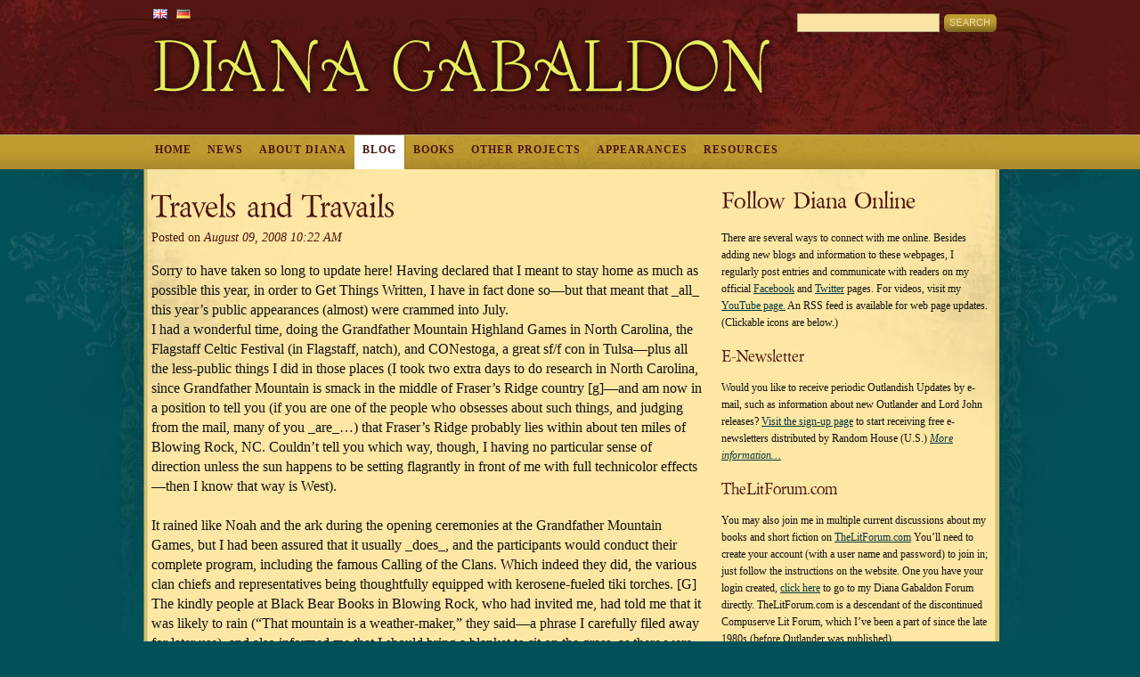

--- FILE ---
content_type: text/html; charset=UTF-8
request_url: https://dianagabaldon.com/wordpress/2008/08/travels-and-travails/comment-page-1/?replytocom=1796
body_size: 66529
content:
<!DOCTYPE html>
<html lang="en-US">
<head>
<meta http-equiv="Content-Type" content="text/html; charset=UTF-8" />
<title>  Travels and Travails | DianaGabaldon.com</title>

<meta name="description" content="Sorry to have taken so long to update here! Having declared that I meant to stay home as much as possible this year, in order to Get Things Written, I have in fact done so—but that meant that _all_ this year’s public appearances (almost) were crammed into July.I had a wonderful time, doing the Grandfather Mountain Highland Games in North Carolina, the Flagstaff Celtic Festival (in Flagstaff, natch), and CONestoga, a great sf/f con in Tulsa—plus all the less-public things I did in those places (I took two extra days to do research in North Carolina, since Grandfather Mountain is smack in the middle of Fraser’s Ridge country [g]—and am now in a position to tell you (if you are one of the people who obsesses about such things, and judging from the mail, many of you _are_…) that Fraser’s Ridge probably lies within about ten miles of Blowing Rock, NC. Couldn’t tell you which way, though, I having no particular sense of direction unless the sun happens to be [&#8230;]" />
<meta name="keywords" content="Diana Gabaldon Travels and Travails Grandfather Mountain Higland Games," /><meta name="robots" content="index,follow" />
<link rel="stylesheet" href="https://dianagabaldon.com/wordpress/wp-content/themes/dianagabaldon/style.css" type="text/css" media="screen,projection" />
<link rel="stylesheet" href="https://dianagabaldon.com/wordpress/wp-content/themes/dianagabaldon/css/print.css" type="text/css" media="print" />
<link rel="shortcut icon" href="https://dianagabaldon.com/wordpress/wp-content/themes/dianagabaldon/images/favicon.ico" />
<link rel="alternate" type="application/rss+xml" title="DianaGabaldon.com" href="https://dianagabaldon.com/wordpress/feed/" />
<link rel="pingback" href="https://dianagabaldon.com/wordpress/xmlrpc.php" />


<link rel="alternate" type="application/rss+xml" title="DianaGabaldon.com &raquo; Travels and Travails Comments Feed" href="https://dianagabaldon.com/wordpress/2008/08/travels-and-travails/feed/" />
<script type='text/javascript' src='https://dianagabaldon.com/wordpress/wp-includes/js/jquery/jquery.js?ver=1.11.0'></script>
<script type='text/javascript' src='https://dianagabaldon.com/wordpress/wp-includes/js/jquery/jquery-migrate.min.js?ver=1.2.1'></script>
<script type='text/javascript' src='https://dianagabaldon.com/wordpress/wp-content/themes/dianagabaldon/js/superfish.js?ver=1.2.6'></script>
<script type='text/javascript' src='https://dianagabaldon.com/wordpress/wp-content/themes/dianagabaldon/js/hoverIntent.js?ver=1.2.6'></script>
<link rel="EditURI" type="application/rsd+xml" title="RSD" href="https://dianagabaldon.com/wordpress/xmlrpc.php?rsd" />
<link rel="wlwmanifest" type="application/wlwmanifest+xml" href="https://dianagabaldon.com/wordpress/wp-includes/wlwmanifest.xml" /> 
<link rel='prev' title='WHAT&#8217;S IN _YOUR_ BEACH-BAG?' href='https://dianagabaldon.com/wordpress/2008/06/whats-in-_your_-beach-bag/' />
<link rel='next' title='New Podcasts' href='https://dianagabaldon.com/wordpress/2008/08/new-podcasts/' />
<meta name="generator" content="WordPress 3.9.40" />
<link rel='canonical' href='https://dianagabaldon.com/wordpress/2008/08/travels-and-travails/comment-page-1/#comments' />
<link rel='shortlink' href='https://dianagabaldon.com/wordpress/?p=91' />
<meta name='robots' content='noindex,follow' />

</head>

<body class="single single-post postid-91 single-format-standard">

<div id="masthead_wrapper">
	<div id="masthead">
	  <div id="branding">
	  	<ul id="flags">
			<li id="english"><a href="http://www.dianagabaldon.com" title="English version">English</a></li>
			<li id="german"><a href="http://www.schnellphoto-2.de/dianagabaldon.de/" title="German version">German</a></li>
		</ul>
		
		<div id="logo"><a href="https://dianagabaldon.com/wordpress/" title="Home">
		  DianaGabaldon.com		  </a></div>
		<div id="description">
		 <ul>
		 	<li id="quote1">&ldquo;The smartest historical sci-fi adventure-romance story ever written by a science Ph.D. with a background in scripting 'Scrooge McDuck' comics.&rdquo;&mdash;Salon.com</li>
			<li id="quote2">A time-hopping, continent-spanning salmagundi of genres.&rdquo;<br/>&mdash;ENTERTAINMENT WEEKLY</li>
			<li id="quote3">&ldquo;These books have to be word-of-mouth books because they're too weird to describe to anybody.&rdquo;<br/>&mdash;Jackie Cantor, Diana's first editor</li>
		 </ul>
		</div>

  <form method="get" id="searchform" action="https://dianagabaldon.com/wordpress/">
    <input type="text" value="" name="s" id="searchfield" />
    <input type="image" src="https://dianagabaldon.com/wordpress/wp-content/themes/dianagabaldon/images/search-button.png" id="searchsubmit" alt="search button" />
  </form>

  </div><!--/branding-->
  </div><!--/masthead-->
  <div id="menu_wrapper">
  	<div class="menu"><ul id="nav"><li class="page_item page-item-5"><a href="https://dianagabaldon.com/wordpress/">Home</a></li><li class="page_item page-item-5982"><a href="https://dianagabaldon.com/wordpress/news/">News</a></li><li class="page_item page-item-7 page_item_has_children"><a href="https://dianagabaldon.com/wordpress/about-diana/">About Diana</a><ul class='children'><li class="page_item page-item-230"><a href="https://dianagabaldon.com/wordpress/about-diana/bio/">Bio</a></li><li class="page_item page-item-4788"><a href="https://dianagabaldon.com/wordpress/about-diana/myth-and-mountain-birthdays/">Myth and Mountain Birthdays</a></li><li class="page_item page-item-232 page_item_has_children"><a href="https://dianagabaldon.com/wordpress/about-diana/photos/">Photos</a><ul class='children'><li class="page_item page-item-1731"><a href="https://dianagabaldon.com/wordpress/about-diana/photos/2012-az-renaissance-festival/">2012 Arizona Renaissance Festival Photos</a></li><li class="page_item page-item-2127"><a href="https://dianagabaldon.com/wordpress/about-diana/photos/at-the-canyon/">At the Canyon</a></li><li class="page_item page-item-3503 page_item_has_children"><a href="https://dianagabaldon.com/wordpress/about-diana/photos/dianas-cameo/">Diana&#8217;s TV Series Visit</a></li></ul></li></ul></li><li class="page_item page-item-9 current_page_parent"><a href="https://dianagabaldon.com/wordpress/blog/">Blog</a></li><li class="page_item page-item-17 page_item_has_children"><a href="https://dianagabaldon.com/wordpress/books/">Books</a><ul class='children'><li class="page_item page-item-2202"><a href="https://dianagabaldon.com/wordpress/books/chronology-of-the-outlander-series/">Chronology of the Outlander Series</a></li><li class="page_item page-item-367 page_item_has_children"><a href="https://dianagabaldon.com/wordpress/books/outlander-series/">The Outlander Series</a><ul class='children'><li class="page_item page-item-385 page_item_has_children"><a href="https://dianagabaldon.com/wordpress/books/outlander-series/outlander/">Outlander</a></li><li class="page_item page-item-387 page_item_has_children"><a href="https://dianagabaldon.com/wordpress/books/outlander-series/dragonfly-in-amber/">Dragonfly in Amber</a></li><li class="page_item page-item-389 page_item_has_children"><a href="https://dianagabaldon.com/wordpress/books/outlander-series/voyager/">Voyager</a></li><li class="page_item page-item-391 page_item_has_children"><a href="https://dianagabaldon.com/wordpress/books/outlander-series/drums-of-autumn/">Drums of Autumn</a></li><li class="page_item page-item-393 page_item_has_children"><a href="https://dianagabaldon.com/wordpress/books/outlander-series/the-fiery-cross/">The Fiery Cross</a></li><li class="page_item page-item-395 page_item_has_children"><a href="https://dianagabaldon.com/wordpress/books/outlander-series/a-breath-of-snow-and-ashes/">A Breath of Snow and Ashes</a></li><li class="page_item page-item-397 page_item_has_children"><a href="https://dianagabaldon.com/wordpress/books/outlander-series/an-echo-in-the-bone/">An Echo in the Bone</a></li><li class="page_item page-item-399 page_item_has_children"><a href="https://dianagabaldon.com/wordpress/books/outlander-series/written_in_my_own_hearts_blood/">Written in My Own Heart&#8217;s Blood</a></li><li class="page_item page-item-5114 page_item_has_children"><a href="https://dianagabaldon.com/wordpress/books/outlander-series/book-nine-outlander-series/">Go Tell The Bees That I Am Gone</a></li><li class="page_item page-item-9097 page_item_has_children"><a href="https://dianagabaldon.com/wordpress/books/outlander-series/book-ten-no-title-yet/">A Blessing For A Warrior Going Out</a></li><li class="page_item page-item-5013"><a href="https://dianagabaldon.com/wordpress/books/outlander-series/outlandish-companion-volume-one/">The Outlandish Companion &#8211; Vol. One</a></li><li class="page_item page-item-407 page_item_has_children"><a href="https://dianagabaldon.com/wordpress/books/outlander-series/short-fiction/">Outlander Short Fiction</a></li><li class="page_item page-item-405 page_item_has_children"><a href="https://dianagabaldon.com/wordpress/books/outlander-series/outlandish-companion-vol-two/">The Outlandish Companion &#8211; Volume Two</a></li><li class="page_item page-item-5619 page_item_has_children"><a href="https://dianagabaldon.com/wordpress/books/outlander-series/the-official-outlander-coloring-book/">The Official Outlander Coloring Book</a></li><li class="page_item page-item-401 page_item_has_children"><a href="https://dianagabaldon.com/wordpress/books/outlander-series/outlander-prequel-untitled/">Prequel Novels</a></li><li class="page_item page-item-724 page_item_has_children"><a href="https://dianagabaldon.com/wordpress/books/outlander-series/the-exile-graphic-novel/">The Exile: An Outlander Graphic Novel</a></li><li class="page_item page-item-403"><a href="https://dianagabaldon.com/wordpress/books/outlander-series/the-outlandish-companion-vol-1/">The Outlandish Companion (1999)</a></li><li class="page_item page-item-5740"><a href="https://dianagabaldon.com/wordpress/books/outlander-series/book-nine-outlander-novels/">Book Nine Webpage Has Moved&#8230;</a></li><li class="page_item page-item-7131"><a href="https://dianagabaldon.com/wordpress/books/outlander-series/test-page/">Test page</a></li></ul></li><li class="page_item page-item-256 page_item_has_children"><a href="https://dianagabaldon.com/wordpress/books/lord-john-grey/">Lord John Grey Series</a><ul class='children'><li class="page_item page-item-263 page_item_has_children"><a href="https://dianagabaldon.com/wordpress/books/lord-john-grey/lord-john-and-the-brotherhood-of-the-blade/">Lord John and the Brotherhood of the Blade</a></li><li class="page_item page-item-332"><a href="https://dianagabaldon.com/wordpress/books/lord-john-grey/lord-john-and-the-hand-of-devils/">Lord John and the Hand of Devils</a></li><li class="page_item page-item-261"><a href="https://dianagabaldon.com/wordpress/books/lord-john-grey/lord-john-and-the-private-matter/">Lord John and the Private Matter</a></li><li class="page_item page-item-2532"><a href="https://dianagabaldon.com/wordpress/books/lord-john-grey/the-lord-john-series/">The Lord John Series (4-Book Bundle)</a></li><li class="page_item page-item-419 page_item_has_children"><a href="https://dianagabaldon.com/wordpress/books/lord-john-grey/the-scottish-prisoner/">The Scottish Prisoner</a></li><li class="page_item page-item-417 page_item_has_children"><a href="https://dianagabaldon.com/wordpress/books/lord-john-grey/novellas/">Lord John Novellas</a></li></ul></li><li class="page_item page-item-6896 page_item_has_children"><a href="https://dianagabaldon.com/wordpress/books/novellas-and-short-fiction/">Novellas and Short Stories</a><ul class='children'><li class="page_item page-item-9464 page_item_has_children"><a href="https://dianagabaldon.com/wordpress/books/novellas-and-short-fiction/all-short-fiction-by-title/">All Short Fiction By Title</a></li><li class="page_item page-item-6900 page_item_has_children"><a href="https://dianagabaldon.com/wordpress/books/novellas-and-short-fiction/seven-stones-to-stand-or-fall-2/">Seven Stones To Stand or Fall</a></li><li class="page_item page-item-6946 page_item_has_children"><a href="https://dianagabaldon.com/wordpress/books/novellas-and-short-fiction/phoenix-noir/">Dirty Scottsdale</a></li></ul></li><li class="page_item page-item-10862"><a href="https://dianagabaldon.com/wordpress/books/the-shape-of-things/">The Shape of Things</a></li><li class="page_item page-item-8015 page_item_has_children"><a href="https://dianagabaldon.com/wordpress/books/essays-forwards-intros/">Essays, Forewords, Introductions</a><ul class='children'><li class="page_item page-item-8012"><a href="https://dianagabaldon.com/wordpress/books/essays-forwards-intros/murieta/">Foreword: The Life and Adventures of Joaquin Murieta</a></li><li class="page_item page-item-421"><a href="https://dianagabaldon.com/wordpress/books/essays-forwards-intros/introduction-to-common-sense/">Introduction to COMMON SENSE</a></li><li class="page_item page-item-424"><a href="https://dianagabaldon.com/wordpress/books/essays-forwards-intros/introduction-to-ivanhoe/">Introduction to IVANHOE</a></li></ul></li><li class="page_item page-item-6934 page_item_has_children"><a href="https://dianagabaldon.com/wordpress/books/i-give-you-my-body-how-i-write-sex-scenes/">I Give You My Body (How I Write Sex Scenes)</a><ul class='children'><li class="page_item page-item-8206"><a href="https://dianagabaldon.com/wordpress/books/i-give-you-my-body-how-i-write-sex-scenes/contents/">Contents</a></li><li class="page_item page-item-8197"><a href="https://dianagabaldon.com/wordpress/books/i-give-you-my-body-how-i-write-sex-scenes/original-article-how-to-write-sex-scenes/">Like that&#8230;</a></li></ul></li><li class="page_item page-item-13035"><a href="https://dianagabaldon.com/wordpress/books/master-raymonds-books/">Master Raymond&#8217;s Book(s)</a></li></ul></li><li class="page_item page-item-19 page_item_has_children"><a href="https://dianagabaldon.com/wordpress/other-projects/">Other Projects</a><ul class='children'><li class="page_item page-item-2964 page_item_has_children"><a href="https://dianagabaldon.com/wordpress/other-projects/outlander-tv-series/">Outlander TV Series</a><ul class='children'><li class="page_item page-item-4594"><a href="https://dianagabaldon.com/wordpress/other-projects/outlander-tv-series/diana-the-actor-spoiler/">Diana the Actor (SPOILER)</a></li><li class="page_item page-item-2970 page_item_has_children"><a href="https://dianagabaldon.com/wordpress/other-projects/outlander-tv-series/news/">Outlander TV Series News</a></li><li class="page_item page-item-6354"><a href="https://dianagabaldon.com/wordpress/other-projects/outlander-tv-series/s2-premiere-fests/">Season 2 Premiere Festivities!</a></li><li class="page_item page-item-4422"><a href="https://dianagabaldon.com/wordpress/other-projects/outlander-tv-series/where-to-watch/">Where/How To Watch</a></li><li class="page_item page-item-3626"><a href="https://dianagabaldon.com/wordpress/other-projects/outlander-tv-series/continued/">Diana&#8217;s Cameo, Continued</a></li><li class="page_item page-item-5211"><a href="https://dianagabaldon.com/wordpress/other-projects/outlander-tv-series/season-one-volume-one/">Season One, Volume One</a></li><li class="page_item page-item-3893"><a href="https://dianagabaldon.com/wordpress/other-projects/outlander-tv-series/outlander-critics-choice-awards/">Outlander Wins Critics&#8217; Choice Award</a></li><li class="page_item page-item-3050"><a href="https://dianagabaldon.com/wordpress/other-projects/outlander-tv-series/first-look-sam-h-as-jamie/">First Look &#8211; Sam Heughan as Jamie!</a></li><li class="page_item page-item-4819"><a href="https://dianagabaldon.com/wordpress/other-projects/outlander-tv-series/2015-peoples-choice-award/">TV Series Wins People&#8217;s Choice Award!</a></li><li class="page_item page-item-3749"><a href="https://dianagabaldon.com/wordpress/other-projects/outlander-tv-series/tv-series-will-debut-on-august-9/">TV Series Debut On August 9, 2015</a></li><li class="page_item page-item-3603"><a href="https://dianagabaldon.com/wordpress/other-projects/outlander-tv-series/dianas-cameo/">Diana&#8217;s Cameo</a></li></ul></li><li class="page_item page-item-410 page_item_has_children"><a href="https://dianagabaldon.com/wordpress/other-projects/the-cannibals-art-how-writing-really-works/">The Cannibal&#8217;s Art &#8211; How Writing Really Works</a><ul class='children'><li class="page_item page-item-574"><a href="https://dianagabaldon.com/wordpress/other-projects/the-cannibals-art-how-writing-really-works/the-cannibals-art-characterization-workshop-outline-with-examples/">The Cannibal&#8217;s Art &#8211; Characterization (workshop outline with examples)</a></li><li class="page_item page-item-569"><a href="https://dianagabaldon.com/wordpress/other-projects/the-cannibals-art-how-writing-really-works/the-cannibals-art-dialogue-workshop-outline/">The Cannibal&#8217;s Art &#8211; Dialogue (workshop outline)</a></li><li class="page_item page-item-571"><a href="https://dianagabaldon.com/wordpress/other-projects/the-cannibals-art-how-writing-really-works/the-cannibals-art-jamie-and-the-rule-of-three/">The Cannibal&#8217;s Art &#8211; Jamie and the Rule of Three</a></li></ul></li><li class="page_item page-item-615 page_item_has_children"><a href="https://dianagabaldon.com/wordpress/other-projects/movies-mini-series-and-musicals/">TV Series, Movies and Musicals</a><ul class='children'><li class="page_item page-item-1909"><a href="https://dianagabaldon.com/wordpress/other-projects/movies-mini-series-and-musicals/minifaq/">OUTLANDER TV Series FAQ</a></li></ul></li></ul></li><li class="page_item page-item-22"><a href="https://dianagabaldon.com/wordpress/appearances/">Appearances</a></li><li class="page_item page-item-24 page_item_has_children"><a href="https://dianagabaldon.com/wordpress/resources/">Resources</a><ul class='children'><li class="page_item page-item-844"><a href="https://dianagabaldon.com/wordpress/resources/contact-information/">Contact Diana</a></li><li class="page_item page-item-909"><a href="https://dianagabaldon.com/wordpress/resources/agent-contact-information/">Diana&#8217;s Agents</a></li><li class="page_item page-item-245 page_item_has_children"><a href="https://dianagabaldon.com/wordpress/resources/faq/">FAQs</a><ul class='children'><li class="page_item page-item-306"><a href="https://dianagabaldon.com/wordpress/resources/faq/faq-about-diana/">FAQ: About Diana</a></li><li class="page_item page-item-314"><a href="https://dianagabaldon.com/wordpress/resources/faq/faq-about-the-books/">FAQ: About the Books</a></li><li class="page_item page-item-318"><a href="https://dianagabaldon.com/wordpress/resources/faq/faq-about-the-characters/">FAQ: About the Characters</a></li><li class="page_item page-item-4101"><a href="https://dianagabaldon.com/wordpress/resources/faq/faq-gaelic-pronunciations/">FAQ: Gaelic Pronunciations</a></li><li class="page_item page-item-323"><a href="https://dianagabaldon.com/wordpress/resources/faq/faq-future-plans/">FAQ: Present and Future Plans</a></li></ul></li><li class="page_item page-item-3794"><a href="https://dianagabaldon.com/wordpress/resources/global-publication-dates/">Global Publication Dates</a></li><li class="page_item page-item-1702 page_item_has_children"><a href="https://dianagabaldon.com/wordpress/resources/interviews-articles-and-panels/">Interviews and Articles</a><ul class='children'><li class="page_item page-item-2698"><a href="https://dianagabaldon.com/wordpress/resources/interviews-articles-and-panels/the-outlander-lady-interview/">The Outlander Lady (Interview)</a></li></ul></li><li class="page_item page-item-241"><a href="https://dianagabaldon.com/wordpress/resources/links/">Links</a></li><li class="page_item page-item-557 page_item_has_children"><a href="https://dianagabaldon.com/wordpress/resources/the-methadone-list/">The Methadone List</a><ul class='children'><li class="page_item page-item-12192"><a href="https://dianagabaldon.com/wordpress/resources/the-methadone-list/methadone-list-julia-brannan/">Methadone List: Julia Brannan</a></li><li class="page_item page-item-12503"><a href="https://dianagabaldon.com/wordpress/resources/the-methadone-list/methadone-list-maggie-craig/">Methadone List: Maggie Craig</a></li><li class="page_item page-item-8638"><a href="https://dianagabaldon.com/wordpress/resources/the-methadone-list/methadone-list-laura-watkins/">Methadone List: TALES FOR GULLIBLE CHILDREN</a></li><li class="page_item page-item-4761"><a href="https://dianagabaldon.com/wordpress/resources/the-methadone-list/methadone-list-the-city-stained-red/">Methadone List: THE CITY STAINED RED</a></li><li class="page_item page-item-4706"><a href="https://dianagabaldon.com/wordpress/resources/the-methadone-list/methadone-list-the-god-thing/">Methadone List: god-thing</a></li><li class="page_item page-item-4725"><a href="https://dianagabaldon.com/wordpress/resources/the-methadone-list/methadone-list-louise-penny/">Methadone List: Louise Penny</a></li><li class="page_item page-item-1844"><a href="https://dianagabaldon.com/wordpress/resources/the-methadone-list/methadone-list-two-roberts/">Methadone List: Two Roberts</a></li><li class="page_item page-item-1602"><a href="https://dianagabaldon.com/wordpress/resources/the-methadone-list/methadone-list-the-secrets-of-pain/">Methadone List: The Secrets of Pain</a></li><li class="page_item page-item-4750"><a href="https://dianagabaldon.com/wordpress/resources/the-methadone-list/methadone-list-3-favorites/">Methadone List: Three Favorite Books</a></li><li class="page_item page-item-1566"><a href="https://dianagabaldon.com/wordpress/resources/the-methadone-list/the-childrens-book-by-a-s-byatt/">Methadone List: The Children&#8217;s Book</a></li><li class="page_item page-item-1573"><a href="https://dianagabaldon.com/wordpress/resources/the-methadone-list/methadone-list-tome-of-the-undergates/">Methadone List: TOME OF THE UNDERGATES</a></li><li class="page_item page-item-1579"><a href="https://dianagabaldon.com/wordpress/resources/the-methadone-list/methadone-list-dana-stabenow/">Methadone List: Dana Stabenow</a></li><li class="page_item page-item-1590"><a href="https://dianagabaldon.com/wordpress/resources/the-methadone-list/methadone-list-christopher-brookmyre/">Methadone List: Christopher Brookmyre</a></li></ul></li><li class="page_item page-item-859 page_item_has_children"><a href="https://dianagabaldon.com/wordpress/resources/the-poisoned-pen-autographed-books/">The Poisoned Pen &#8211; Autographed Books</a><ul class='children'><li class="page_item page-item-5872"><a href="https://dianagabaldon.com/wordpress/resources/the-poisoned-pen-autographed-books/signed-outlander-bears/">Signed OUTLANDER Bears</a></li></ul></li><li class="page_item page-item-5390 page_item_has_children"><a href="https://dianagabaldon.com/wordpress/resources/what-i-do/">Writer&#8217;s Corner (What I Do)</a><ul class='children'><li class="page_item page-item-6474"><a href="https://dianagabaldon.com/wordpress/resources/what-i-do/my-writing-process/">My Writing Process</a></li><li class="page_item page-item-7815"><a href="https://dianagabaldon.com/wordpress/resources/what-i-do/one-word-speaks-volumes/">One Word Speaks Volumes</a></li><li class="page_item page-item-5396"><a href="https://dianagabaldon.com/wordpress/resources/what-i-do/what-finished-means/">What &#8220;Finished&#8221; Means To A Writer</a></li></ul></li><li class="page_item page-item-927"><a href="https://dianagabaldon.com/wordpress/resources/outlander-based-tours-of-scotland/">Outlander-Based Tours of Scotland</a></li><li class="page_item page-item-11465 page_item_has_children"><a href="https://dianagabaldon.com/wordpress/resources/recipes/">Recipes and Cookbooks</a><ul class='children'><li class="page_item page-item-4853"><a href="https://dianagabaldon.com/wordpress/resources/recipes/machaca-recipe/">Machaca (Recipe)</a></li></ul></li><li class="page_item page-item-26 page_item_has_children"><a href="https://dianagabaldon.com/wordpress/resources/from-the-fans/">From Fans</a><ul class='children'><li class="page_item page-item-234"><a href="https://dianagabaldon.com/wordpress/resources/from-the-fans/fan-art/">Fan Art</a></li><li class="page_item page-item-592"><a href="https://dianagabaldon.com/wordpress/resources/from-the-fans/fan-art-and-other-nice-things-fans-do/">Other Nice Things Fans Do</a></li><li class="page_item page-item-599"><a href="https://dianagabaldon.com/wordpress/resources/from-the-fans/readers-letters-2/">Readers&#8217; Letters</a></li></ul></li><li class="page_item page-item-5380"><a href="https://dianagabaldon.com/wordpress/resources/bookplates/">Bookplates</a></li><li class="page_item page-item-28"><a href="https://dianagabaldon.com/wordpress/resources/videos/">Videos</a></li><li class="page_item page-item-6737"><a href="https://dianagabaldon.com/wordpress/resources/e-newsletters/">E-Newsletters</a></li><li class="page_item page-item-10975"><a href="https://dianagabaldon.com/wordpress/resources/a-tale-of-two-kits/">A Tale of Two Kits: Surgery and Amputations</a></li></ul></li></ul></div>
  </div>
</div><!--/masthead wrapper-->

<div id="wrapper">
<div class="top_push"></div>
<div id="main">

	<div id="content">

	 	
		 
		 <div id="post-91" class="post-91 post type-post status-publish format-standard hentry category-uncategorized tag-diana-gabaldon-travels-and-travails-grandfather-mountain-higland-games">
 
   <h1 class="posttitle single_title">Travels and Travails</h1>
  
 
<p class="postmetadata single_meta">Posted on <em>August 09, 2008 10:22 AM</em></p>


<div class="entry">
	<p><span style="font-family: trebuchet ms;">Sorry to have taken so long to update here!   Having declared that I meant to stay home as much as possible this year, in order to Get Things Written, I have in fact done so—but that meant that _all_ this year’s public appearances (almost) were crammed into July.<br />I had a wonderful time, doing the Grandfather Mountain Highland Games in North Carolina, the Flagstaff Celtic Festival (in Flagstaff, natch), and CONestoga, a great sf/f con in Tulsa—plus all the less-public things I did in those places (I took two extra days to do research in North Carolina, since Grandfather Mountain is smack in the middle of Fraser’s Ridge country [g]—and am now in a position to tell you (if you are one of the people who obsesses about such things, and judging from the mail, many of you _are_…) that Fraser’s Ridge probably lies within about ten miles of Blowing Rock, NC.  Couldn’t tell you which way, though, I having no particular sense of direction unless the sun happens to be setting flagrantly in front of me with full technicolor effects—then I know that way is West).</p>
<p>It rained like Noah and the ark during the opening ceremonies at the Grandfather Mountain Games, but I had been assured that it usually _does_, and the participants would conduct their complete program, including the famous Calling of the Clans.   Which indeed they did, the various clan chiefs and representatives being thoughtfully equipped with kerosene-fueled tiki torches. [G]<br />The kindly people at Black Bear Books in Blowing Rock, who had invited me, had told me that it was likely to rain (“That mountain is a weather-maker,” they said—a phrase I carefully filed away for later use), and also informed me that I should bring a blanket to sit on the grass, as there were not really any bleachers as such; merely a grassy hillside next to MacRae Meadow, where the games are held.<br />I did bring a small blanket, but instead of hunting for a perch on the grass, elected to stroll casually down Clan Row, where the tents of all the clan societies are located, and see whether anyone recognized me. [Cough]  (I do a fair number of Highland Games, what with one thing and another, and the nice people who support the clan societies do, too.  You get to know people.)<br />Fortunately, I was spotted by a hospitable bunch of Buchanans, and kindly invited to come and sit in the shelter of their tent for the ceremonies.   And a good thing, too; had I been sitting on the grassy knoll, I would have been washed right down the mountainside, rather than allowed to enjoy the events while peacefully eating meat pies and Diet Coke.  (Was also royally entertained by the Frasers, the next day, who gave me shelter in which to eat my hot dog in peace—and the odd dram of whisky.   I signed 73 _cases_ of books (at 24 trade paperbacks per case) that day, and had my picture taken with just about every single person who bought a book, too.  I needed that whisky.)<br />Unfortunately, neither clan Fraser nor clan MacKenzie had arrived in time to have a representative take part in the Calling of the Clans, because I was all ready to shout “Tulach Ard!” or “Caisteal DHUUUUUUN!” as required, but just as well, as this might have startled the Buchanans.<br />I also drove down to Greensboro, where I spent a delightful afternoon wallowing in the Guilford Courthouse Battlefield and Visitors Center.   Walking battlefields and listening for the echoes is one of my favorite things, and the Visitors Center there is excellent, with a really good film explaining the battle (they used very talented re-enactors for it, and they did a great job.  I will note for the record, though—I see a lot of these kinds of films, what with one thing and another—that while the actors’ clothes and uniforms are artfully daubed with mud, blood, and powder-smoke, they still have a sense of unreality about them, because the clothes stand away from the actors’ bodies, having been freshly made and put on for the occasion.   To have an actual sense of reality, the people would need to have been living and sleeping in those uniform for weeks, so the fabric goes limp and clings to the contours of the body.   But I admit that there are limits to what one can expect an actor to do for his or her art (or the National Park Service), and these people did a fine job).<br />More tomorrow, perhaps, about CONestoga and Just What Goes on at a Con, Anyway (if anyone invites you to “get fuzzy,” don’t do it, is all I can say).</p>
<p>I did mention travails, though.  I’m sorry we haven’t been able to update the website of late; my webmistress, Rosana, has recently lost her father after a short illness, and has been spending time in New Mexico, taking care of her mother and settling things.  Our profound sympathies to Rosana and her family—and our prayers are always with them.</p>
<p>In the meantime, I’ll put update stuff here on the blog, to be posted to the website later.</span></p>
    
	
  
 <p id="tags"><span><strong>Tagged as:</strong> <a href="https://dianagabaldon.com/wordpress/tag/diana-gabaldon-travels-and-travails-grandfather-mountain-higland-games/" rel="tag">Diana Gabaldon Travels and Travails Grandfather Mountain Higland Games</a></span></p>
  


 </div><!--/end entry-->
</div><!--/end post-->


	
<h3 id="comments">
  26  Responses  <a href="#respond" title="Leave a comment">&raquo;</a></h3>
<ol class="commentlist" id="singlecomments">
  	<li class="comment even thread-even depth-1" id="li-comment-1789">
		<div id="comment-1789">
			<div class="comment-author vcard">
				<img alt='' src='https://secure.gravatar.com/avatar/ad516503a11cd5ca435acc9bb6523536?s=48' class='avatar avatar-48 photo avatar-default' height='48' width='48' />				<div class="commentmetadata">
					<cite class="fn">Julia</cite>					<div class="comment-date">
						<a href="https://dianagabaldon.com/wordpress/2008/08/travels-and-travails/comment-page-1/#comment-1789">
							August 9, 2008 &bull; 11:11 am						</a>
											</div>
				</div>
			</div>
<p>It sounds like you had a lot of fun in July.<br />I&#8217;ve been to England in June and July and had a lot of fun,too.I&#8217;ve visited Stonehenge but I always thought it to be a bit bigger.</p>
			<div class="reply">
<a class='comment-reply-link' href='/wordpress/2008/08/travels-and-travails/comment-page-1/?replytocom=1789#respond' onclick='return addComment.moveForm("comment-1789", "1789", "respond", "91")'>Reply</a>			</div>
		</div>
</li><!-- #comment-## -->
	<li class="comment odd alt thread-odd thread-alt depth-1" id="li-comment-1791">
		<div id="comment-1791">
			<div class="comment-author vcard">
				<img alt='' src='https://secure.gravatar.com/avatar/ad516503a11cd5ca435acc9bb6523536?s=48' class='avatar avatar-48 photo avatar-default' height='48' width='48' />				<div class="commentmetadata">
					<cite class="fn">Bethany</cite>					<div class="comment-date">
						<a href="https://dianagabaldon.com/wordpress/2008/08/travels-and-travails/comment-page-1/#comment-1791">
							August 9, 2008 &bull; 2:58 pm						</a>
											</div>
				</div>
			</div>
<p>Thank you for the Games update! I like the part about not startling the Buchanans <img src="https://dianagabaldon.com/wordpress/wp-includes/images/smilies/icon_smile.gif" alt=":)" class="wp-smiley" />  It is so cool for this NC native to hear you talk about local places.</p>
			<div class="reply">
<a class='comment-reply-link' href='/wordpress/2008/08/travels-and-travails/comment-page-1/?replytocom=1791#respond' onclick='return addComment.moveForm("comment-1791", "1791", "respond", "91")'>Reply</a>			</div>
		</div>
</li><!-- #comment-## -->
	<li class="comment even thread-even depth-1" id="li-comment-1792">
		<div id="comment-1792">
			<div class="comment-author vcard">
				<img alt='' src='https://secure.gravatar.com/avatar/ad516503a11cd5ca435acc9bb6523536?s=48' class='avatar avatar-48 photo avatar-default' height='48' width='48' />				<div class="commentmetadata">
					<cite class="fn">Melzie</cite>					<div class="comment-date">
						<a href="https://dianagabaldon.com/wordpress/2008/08/travels-and-travails/comment-page-1/#comment-1792">
							August 9, 2008 &bull; 3:39 pm						</a>
											</div>
				</div>
			</div>
<p>Welcome back <img src="https://dianagabaldon.com/wordpress/wp-includes/images/smilies/icon_smile.gif" alt=":)" class="wp-smiley" />   I&#8217;ve never got to attend any faires or festivals and now the closest one to me (St. Louis) has canceled their&#8217;s.  <img src="https://dianagabaldon.com/wordpress/wp-includes/images/smilies/icon_sad.gif" alt=":(" class="wp-smiley" />   bummer.  I am currently revisiting Jamie and Claire so am extra glad to see a post or two from you <img src="https://dianagabaldon.com/wordpress/wp-includes/images/smilies/icon_smile.gif" alt=":)" class="wp-smiley" />   I&#8217;ve recently discovered that you can search the web and see these youtube videos that fans have put together regarding the books and who should play them, montages set to music.  Very cool stuff LOL.  </p>
<p>You need a prettier blog, I can do basic headers and colors, if you drop by my blog you can see a basic example.  Let me know should you require my services (free of course).  </p>
<p>xoxo melzie</p>
			<div class="reply">
<a class='comment-reply-link' href='/wordpress/2008/08/travels-and-travails/comment-page-1/?replytocom=1792#respond' onclick='return addComment.moveForm("comment-1792", "1792", "respond", "91")'>Reply</a>			</div>
		</div>
</li><!-- #comment-## -->
	<li class="comment odd alt thread-odd thread-alt depth-1" id="li-comment-1794">
		<div id="comment-1794">
			<div class="comment-author vcard">
				<img alt='' src='https://secure.gravatar.com/avatar/ad516503a11cd5ca435acc9bb6523536?s=48' class='avatar avatar-48 photo avatar-default' height='48' width='48' />				<div class="commentmetadata">
					<cite class="fn">Merrymags</cite>					<div class="comment-date">
						<a href="https://dianagabaldon.com/wordpress/2008/08/travels-and-travails/comment-page-1/#comment-1794">
							August 9, 2008 &bull; 5:45 pm						</a>
											</div>
				</div>
			</div>
<p>Hello, Diana:</p>
<p>You had mentioned in your previous post that Rosana&#8217;s father was not well; I figured, since there had been no update on the website, that things were not in his favor.  I am saddened to hear of his passing.  I&#8217;ve had the pleasure of emailing a bit  with Rosana and she&#8217;s a lovely person.  I will send my condolences.</p>
<p>So, with that in mind, you take care, too.  How is Doug&#8217;s ear?   (Not even sure what the problem was in the first place!!!)</p>
<p>Midge</p>
			<div class="reply">
<a class='comment-reply-link' href='/wordpress/2008/08/travels-and-travails/comment-page-1/?replytocom=1794#respond' onclick='return addComment.moveForm("comment-1794", "1794", "respond", "91")'>Reply</a>			</div>
		</div>
</li><!-- #comment-## -->
	<li class="comment even thread-even depth-1" id="li-comment-1795">
		<div id="comment-1795">
			<div class="comment-author vcard">
				<img alt='' src='https://secure.gravatar.com/avatar/ad516503a11cd5ca435acc9bb6523536?s=48' class='avatar avatar-48 photo avatar-default' height='48' width='48' />				<div class="commentmetadata">
					<cite class="fn">Karen</cite>					<div class="comment-date">
						<a href="https://dianagabaldon.com/wordpress/2008/08/travels-and-travails/comment-page-1/#comment-1795">
							August 9, 2008 &bull; 5:48 pm						</a>
											</div>
				</div>
			</div>
<p>Just love this: <br />&#8220;Walking battlefields and listening for the echoes is one of my favorite things&#8230;&#8221;</p>
<p>I have to say your talking about going to the Guilford Courthouse Battlefield put a smile on my face. I also enjoyed going there while growing up &#8211; riding my bike on the trails, feeding the ducks and walking around &#8220;listening for the echoes.&#8221; Did you get a chance to visit Alamance?</p>
<p>Glad you had a good time on the mountain.</p>
			<div class="reply">
<a class='comment-reply-link' href='/wordpress/2008/08/travels-and-travails/comment-page-1/?replytocom=1795#respond' onclick='return addComment.moveForm("comment-1795", "1795", "respond", "91")'>Reply</a>			</div>
		</div>
</li><!-- #comment-## -->
	<li class="comment odd alt thread-odd thread-alt depth-1" id="li-comment-1796">
		<div id="comment-1796">
			<div class="comment-author vcard">
				<img alt='' src='https://secure.gravatar.com/avatar/ad516503a11cd5ca435acc9bb6523536?s=48' class='avatar avatar-48 photo avatar-default' height='48' width='48' />				<div class="commentmetadata">
					<cite class="fn">Diana Gabaldon</cite>					<div class="comment-date">
						<a href="https://dianagabaldon.com/wordpress/2008/08/travels-and-travails/comment-page-1/#comment-1796">
							August 9, 2008 &bull; 6:05 pm						</a>
											</div>
				</div>
			</div>
<p>Dear Karen&#8211;</p>
<p>   I&#8217;d seen (and walked, to the extent possible; it isn&#8217;t a &#8220;preserved&#8221; battlefield, with trails and such) Alamance before, while I was writing FIERY CROSS.   It&#8217;s also a little farther (I think&#8211;see remark re sense of direction) from where I was than Greensboro.</p>
<p>   Mind, I&#8217;m not getting as far as the battle of Guilford Courthouse in ECHO [g], but eventually I might.</p>
			<div class="reply">
<a class='comment-reply-link' href='/wordpress/2008/08/travels-and-travails/comment-page-1/?replytocom=1796#respond' onclick='return addComment.moveForm("comment-1796", "1796", "respond", "91")'>Reply</a>			</div>
		</div>
</li><!-- #comment-## -->
	<li class="comment even thread-even depth-1" id="li-comment-1797">
		<div id="comment-1797">
			<div class="comment-author vcard">
				<img alt='' src='https://secure.gravatar.com/avatar/ad516503a11cd5ca435acc9bb6523536?s=48' class='avatar avatar-48 photo avatar-default' height='48' width='48' />				<div class="commentmetadata">
					<cite class="fn">Diana Gabaldon</cite>					<div class="comment-date">
						<a href="https://dianagabaldon.com/wordpress/2008/08/travels-and-travails/comment-page-1/#comment-1797">
							August 9, 2008 &bull; 6:08 pm						</a>
											</div>
				</div>
			</div>
<p>Dear Meizie&#8211;</p>
<p>   I appreciate the offer!  I&#8217;m up way past mid-eyeball for the next couple of weeks (just finished &#8220;The Custom of the Army,&#8221; a Lord John novella for an anthology titled WARRIORS, which will be out sometime next year (btw, there&#8217;s an excerpt from this posted on the Compuserve Books and Writers Forum, in my folder, under a thread titled &#8220;Custom Excerpt.&#8221; [g]   I&#8217;ll fetch a link and see if I can post it in another comment), and have to revise a short story for another anthology (PHOENIX NOIR) tonight, then plunge headfirst into a &#8220;rush&#8221; project (top secret [g]) that has to be done in a week.  [pant, gasp, wheeze]  _Then_, I can go back to ECHO full-time.</p>
			<div class="reply">
<a class='comment-reply-link' href='/wordpress/2008/08/travels-and-travails/comment-page-1/?replytocom=1797#respond' onclick='return addComment.moveForm("comment-1797", "1797", "respond", "91")'>Reply</a>			</div>
		</div>
</li><!-- #comment-## -->
	<li class="comment odd alt thread-odd thread-alt depth-1" id="li-comment-1798">
		<div id="comment-1798">
			<div class="comment-author vcard">
				<img alt='' src='https://secure.gravatar.com/avatar/ad516503a11cd5ca435acc9bb6523536?s=48' class='avatar avatar-48 photo avatar-default' height='48' width='48' />				<div class="commentmetadata">
					<cite class="fn">GatorPerson</cite>					<div class="comment-date">
						<a href="https://dianagabaldon.com/wordpress/2008/08/travels-and-travails/comment-page-1/#comment-1798">
							August 9, 2008 &bull; 8:36 pm						</a>
											</div>
				</div>
			</div>
<p>My husband and I just happen to have had a farm give or take 10 miles from Blowing Rock a couple of decades ago. It was at about 4000 feet altitude. </p>
<p>Holey moley. Sometime after we left, and the shack would have been somewhat like the first one on Fraser&#8217;s Ridge, the local fire department burned it down to teach the fire fighters how to fight fires. I doubt they used ether or yellow phosphorus.</p>
			<div class="reply">
<a class='comment-reply-link' href='/wordpress/2008/08/travels-and-travails/comment-page-1/?replytocom=1798#respond' onclick='return addComment.moveForm("comment-1798", "1798", "respond", "91")'>Reply</a>			</div>
		</div>
</li><!-- #comment-## -->
	<li class="comment even thread-even depth-1" id="li-comment-1799">
		<div id="comment-1799">
			<div class="comment-author vcard">
				<img alt='' src='https://secure.gravatar.com/avatar/ad516503a11cd5ca435acc9bb6523536?s=48' class='avatar avatar-48 photo avatar-default' height='48' width='48' />				<div class="commentmetadata">
					<cite class="fn">Karen</cite>					<div class="comment-date">
						<a href="https://dianagabaldon.com/wordpress/2008/08/travels-and-travails/comment-page-1/#comment-1799">
							August 9, 2008 &bull; 9:46 pm						</a>
											</div>
				</div>
			</div>
<p>Regarding Alamance &#8211; yes, it&#8217;s less than an hour away. Deep roots in that area&#8230; I used to love going to the re-enactments growing up. Also enjoyed visiting the little cabin. </p>
<p>I had been wondering if you had visited because I thought you were quite accurate with your descriptions of the area and such in the Fiery Cross. <img src="https://dianagabaldon.com/wordpress/wp-includes/images/smilies/icon_smile.gif" alt=":)" class="wp-smiley" />  </p>
<p>As for Guilford Courthouse, I was wondering about that. [g]</p>
			<div class="reply">
<a class='comment-reply-link' href='/wordpress/2008/08/travels-and-travails/comment-page-1/?replytocom=1799#respond' onclick='return addComment.moveForm("comment-1799", "1799", "respond", "91")'>Reply</a>			</div>
		</div>
</li><!-- #comment-## -->
	<li class="comment odd alt thread-odd thread-alt depth-1" id="li-comment-1802">
		<div id="comment-1802">
			<div class="comment-author vcard">
				<img alt='' src='https://secure.gravatar.com/avatar/ad516503a11cd5ca435acc9bb6523536?s=48' class='avatar avatar-48 photo avatar-default' height='48' width='48' />				<div class="commentmetadata">
					<cite class="fn">sharaf</cite>					<div class="comment-date">
						<a href="https://dianagabaldon.com/wordpress/2008/08/travels-and-travails/comment-page-1/#comment-1802">
							August 10, 2008 &bull; 2:53 pm						</a>
											</div>
				</div>
			</div>
<p>Glad to hear from you again.  Missed you.</p>
			<div class="reply">
<a class='comment-reply-link' href='/wordpress/2008/08/travels-and-travails/comment-page-1/?replytocom=1802#respond' onclick='return addComment.moveForm("comment-1802", "1802", "respond", "91")'>Reply</a>			</div>
		</div>
</li><!-- #comment-## -->
	<li class="comment even thread-even depth-1" id="li-comment-1803">
		<div id="comment-1803">
			<div class="comment-author vcard">
				<img alt='' src='https://secure.gravatar.com/avatar/ad516503a11cd5ca435acc9bb6523536?s=48' class='avatar avatar-48 photo avatar-default' height='48' width='48' />				<div class="commentmetadata">
					<cite class="fn">karibelle</cite>					<div class="comment-date">
						<a href="https://dianagabaldon.com/wordpress/2008/08/travels-and-travails/comment-page-1/#comment-1803">
							August 10, 2008 &bull; 4:11 pm						</a>
											</div>
				</div>
			</div>
<p>When I was a student at ASU (that would be APPALACHIAN State U. not Arizona *g*) we had a little saying.  &#8220;If you don&#8217;t like the weather in Boone&#8230;wait 10 minutes.&#8221;  That mountain is indeed a weather maker.</p>
			<div class="reply">
<a class='comment-reply-link' href='/wordpress/2008/08/travels-and-travails/comment-page-1/?replytocom=1803#respond' onclick='return addComment.moveForm("comment-1803", "1803", "respond", "91")'>Reply</a>			</div>
		</div>
</li><!-- #comment-## -->
	<li class="comment odd alt thread-odd thread-alt depth-1" id="li-comment-1809">
		<div id="comment-1809">
			<div class="comment-author vcard">
				<img alt='' src='https://secure.gravatar.com/avatar/ad516503a11cd5ca435acc9bb6523536?s=48' class='avatar avatar-48 photo avatar-default' height='48' width='48' />				<div class="commentmetadata">
					<cite class="fn">pennylicious</cite>					<div class="comment-date">
						<a href="https://dianagabaldon.com/wordpress/2008/08/travels-and-travails/comment-page-1/#comment-1809">
							August 10, 2008 &bull; 11:19 pm						</a>
											</div>
				</div>
			</div>
<p>Just wondering if you will be heading to Scotland next summer for the gathering of the clans??</p>
			<div class="reply">
<a class='comment-reply-link' href='/wordpress/2008/08/travels-and-travails/comment-page-1/?replytocom=1809#respond' onclick='return addComment.moveForm("comment-1809", "1809", "respond", "91")'>Reply</a>			</div>
		</div>
</li><!-- #comment-## -->
	<li class="comment even thread-even depth-1" id="li-comment-1811">
		<div id="comment-1811">
			<div class="comment-author vcard">
				<img alt='' src='https://secure.gravatar.com/avatar/ad516503a11cd5ca435acc9bb6523536?s=48' class='avatar avatar-48 photo avatar-default' height='48' width='48' />				<div class="commentmetadata">
					<cite class="fn">Marti</cite>					<div class="comment-date">
						<a href="https://dianagabaldon.com/wordpress/2008/08/travels-and-travails/comment-page-1/#comment-1811">
							August 10, 2008 &bull; 11:47 pm						</a>
											</div>
				</div>
			</div>
<p>I lived in Boone and subsequently Beech Mountain for a few years, and after having read the series, I thought that I may have been close to Fraser&#8217;s Ridge &#8211; but I didn&#8217;t realize how close! Wow, I lived in Claire and Jamie&#8217;s country for a little while.  It is beautiful up there, and the locals always called it &#8220;God&#8217;s country&#8221;.  Makes me feel a little more connected to the series now!</p>
			<div class="reply">
<a class='comment-reply-link' href='/wordpress/2008/08/travels-and-travails/comment-page-1/?replytocom=1811#respond' onclick='return addComment.moveForm("comment-1811", "1811", "respond", "91")'>Reply</a>			</div>
		</div>
</li><!-- #comment-## -->
	<li class="comment odd alt thread-odd thread-alt depth-1" id="li-comment-1812">
		<div id="comment-1812">
			<div class="comment-author vcard">
				<img alt='' src='https://secure.gravatar.com/avatar/ad516503a11cd5ca435acc9bb6523536?s=48' class='avatar avatar-48 photo avatar-default' height='48' width='48' />				<div class="commentmetadata">
					<cite class="fn">Bedelia</cite>					<div class="comment-date">
						<a href="https://dianagabaldon.com/wordpress/2008/08/travels-and-travails/comment-page-1/#comment-1812">
							August 11, 2008 &bull; 1:07 am						</a>
											</div>
				</div>
			</div>
<p>Busy Diana means happier readers that much sooner!</p>
<p>So sorry to hear about Rosana&#8217;s dad. No matter how old we are, we&#8217;re never ready to lose a parent. </p>
<p>Hope you get to put your feet up for awhile after the podcasts are recorded. Looking forward to hearing them.</p>
<p>Bedelia</p>
			<div class="reply">
<a class='comment-reply-link' href='/wordpress/2008/08/travels-and-travails/comment-page-1/?replytocom=1812#respond' onclick='return addComment.moveForm("comment-1812", "1812", "respond", "91")'>Reply</a>			</div>
		</div>
</li><!-- #comment-## -->
	<li class="comment even thread-even depth-1" id="li-comment-1813">
		<div id="comment-1813">
			<div class="comment-author vcard">
				<img alt='' src='https://secure.gravatar.com/avatar/ad516503a11cd5ca435acc9bb6523536?s=48' class='avatar avatar-48 photo avatar-default' height='48' width='48' />				<div class="commentmetadata">
					<cite class="fn">Irma</cite>					<div class="comment-date">
						<a href="https://dianagabaldon.com/wordpress/2008/08/travels-and-travails/comment-page-1/#comment-1813">
							August 11, 2008 &bull; 3:31 am						</a>
											</div>
				</div>
			</div>
<p>Kind thoughts and prayers to Rosana and her family.</p>
			<div class="reply">
<a class='comment-reply-link' href='/wordpress/2008/08/travels-and-travails/comment-page-1/?replytocom=1813#respond' onclick='return addComment.moveForm("comment-1813", "1813", "respond", "91")'>Reply</a>			</div>
		</div>
</li><!-- #comment-## -->
	<li class="comment odd alt thread-odd thread-alt depth-1" id="li-comment-1816">
		<div id="comment-1816">
			<div class="comment-author vcard">
				<img alt='' src='https://secure.gravatar.com/avatar/ad516503a11cd5ca435acc9bb6523536?s=48' class='avatar avatar-48 photo avatar-default' height='48' width='48' />				<div class="commentmetadata">
					<cite class="fn">Diana Gabaldon</cite>					<div class="comment-date">
						<a href="https://dianagabaldon.com/wordpress/2008/08/travels-and-travails/comment-page-1/#comment-1816">
							August 11, 2008 &bull; 8:49 am						</a>
											</div>
				</div>
			</div>
<p>Dear Penny&#8211;</p>
<p>    I don&#8217;t know yet.  I have a graphic novel coming out (in the US) mid-summer, and will need to be doing some promotion for that, but don&#8217;t yet know how much.</p>
<p>    At the same time, I have a new UK publisher (Orion), who are excited about the new book(s) and might want me to come Do Stuff there&#8211;though probably not until ECHO comes out.   But then again, there&#8217;s the Edinburgh Literary Festival, which has asked me to read twice&#8211;wouldn&#8217;t mind doing it again. [g]</p>
<p>    So I don&#8217;t know; but I&#8217;ll let you know for sure if I do!</p>
			<div class="reply">
<a class='comment-reply-link' href='/wordpress/2008/08/travels-and-travails/comment-page-1/?replytocom=1816#respond' onclick='return addComment.moveForm("comment-1816", "1816", "respond", "91")'>Reply</a>			</div>
		</div>
</li><!-- #comment-## -->
	<li class="comment even thread-even depth-1" id="li-comment-1818">
		<div id="comment-1818">
			<div class="comment-author vcard">
				<img alt='' src='https://secure.gravatar.com/avatar/ad516503a11cd5ca435acc9bb6523536?s=48' class='avatar avatar-48 photo avatar-default' height='48' width='48' />				<div class="commentmetadata">
					<cite class="fn">pennylicious</cite>					<div class="comment-date">
						<a href="https://dianagabaldon.com/wordpress/2008/08/travels-and-travails/comment-page-1/#comment-1818">
							August 11, 2008 &bull; 8:55 pm						</a>
											</div>
				</div>
			</div>
<p>Thanxs for the quick reply, were heading to the gathering next summer and am super excited for all sorts of reasons, it would be great to sit in on a reading which would just top off the trip. I&#8217;ll keep an eye for confirmation! take care&#8230;.</p>
			<div class="reply">
<a class='comment-reply-link' href='/wordpress/2008/08/travels-and-travails/comment-page-1/?replytocom=1818#respond' onclick='return addComment.moveForm("comment-1818", "1818", "respond", "91")'>Reply</a>			</div>
		</div>
</li><!-- #comment-## -->
	<li class="comment odd alt thread-odd thread-alt depth-1" id="li-comment-1822">
		<div id="comment-1822">
			<div class="comment-author vcard">
				<img alt='' src='https://secure.gravatar.com/avatar/ad516503a11cd5ca435acc9bb6523536?s=48' class='avatar avatar-48 photo avatar-default' height='48' width='48' />				<div class="commentmetadata">
					<cite class="fn">Spud</cite>					<div class="comment-date">
						<a href="https://dianagabaldon.com/wordpress/2008/08/travels-and-travails/comment-page-1/#comment-1822">
							August 13, 2008 &bull; 11:48 am						</a>
											</div>
				</div>
			</div>
<p>But what about Doug&#8217;s Ear?!?!?</p>
			<div class="reply">
<a class='comment-reply-link' href='/wordpress/2008/08/travels-and-travails/comment-page-1/?replytocom=1822#respond' onclick='return addComment.moveForm("comment-1822", "1822", "respond", "91")'>Reply</a>			</div>
		</div>
</li><!-- #comment-## -->
	<li class="comment even thread-even depth-1" id="li-comment-1824">
		<div id="comment-1824">
			<div class="comment-author vcard">
				<img alt='' src='https://secure.gravatar.com/avatar/ad516503a11cd5ca435acc9bb6523536?s=48' class='avatar avatar-48 photo avatar-default' height='48' width='48' />				<div class="commentmetadata">
					<cite class="fn">Romi</cite>					<div class="comment-date">
						<a href="https://dianagabaldon.com/wordpress/2008/08/travels-and-travails/comment-page-1/#comment-1824">
							August 14, 2008 &bull; 5:00 am						</a>
											</div>
				</div>
			</div>
<p>I was in your neck of the woods this past week, Scottsdale, Phoenix, and Cave Creek, Arizona and thought about you.  Scottsdale is absolutely beautiful.  Of course it&#8217;s also a little bit hot too:-)</p>
<p>I&#8217;m so glad you were able to fit in a little bit of traveling and research between writing all those books. Please place &#8220;Echo&#8221; at the top of the list to finish first! Just a thought. . .</p>
<p>I think it is interesting that my two favorite book series take place in the same area.  Your series and Jan Karon&#8217;s, Mitford series are both centered near Blowing Rock, NC.</p>
			<div class="reply">
<a class='comment-reply-link' href='/wordpress/2008/08/travels-and-travails/comment-page-1/?replytocom=1824#respond' onclick='return addComment.moveForm("comment-1824", "1824", "respond", "91")'>Reply</a>			</div>
		</div>
</li><!-- #comment-## -->
	<li class="comment odd alt thread-odd thread-alt depth-1" id="li-comment-1826">
		<div id="comment-1826">
			<div class="comment-author vcard">
				<img alt='' src='https://secure.gravatar.com/avatar/ad516503a11cd5ca435acc9bb6523536?s=48' class='avatar avatar-48 photo avatar-default' height='48' width='48' />				<div class="commentmetadata">
					<cite class="fn">sneece</cite>					<div class="comment-date">
						<a href="https://dianagabaldon.com/wordpress/2008/08/travels-and-travails/comment-page-1/#comment-1826">
							August 15, 2008 &bull; 6:31 pm						</a>
											</div>
				</div>
			</div>
<p>DG -</p>
<p>I was in the Beech Mountain/Blowing Rock area two weeks after the Games at Gfather Mtn. Friends and family were hiking along Linville Falls and my mom (who is a HUGE fan) mentioned about the area where we were would be in the same territory as Fraser&#8217;s Ridge. </p>
<p>Growing up in NC and taking vacations to the mountains instead of the beach, the landscape of Fraser&#8217;s Ridge is never too far from my imagination. It is beautiful country and will always have a special place in my heart. </p>
<p>Now I get to go visit up there even more as my little brother is starting his freshman year at App. State. <img src="https://dianagabaldon.com/wordpress/wp-includes/images/smilies/icon_smile.gif" alt=":)" class="wp-smiley" />  YAY!!</p>
<p>Good to hear from you. <br />Glad everything is going so well for you.<br />My condolences to Rosana and her family.<br />-s</p>
			<div class="reply">
<a class='comment-reply-link' href='/wordpress/2008/08/travels-and-travails/comment-page-1/?replytocom=1826#respond' onclick='return addComment.moveForm("comment-1826", "1826", "respond", "91")'>Reply</a>			</div>
		</div>
</li><!-- #comment-## -->
</ol>
<div id="comment_pagination">
  <div id="older">
      </div>
  <div id="newer">
    <a href="https://dianagabaldon.com/wordpress/2008/08/travels-and-travails/#comments" >Newer Comments&raquo;</a>  </div>
</div>
<div id="respond">
  <h3>
    Leave a Response  </h3>
  <p id="cancel-comment-reply">
    <a rel="nofollow" id="cancel-comment-reply-link" href="/wordpress/2008/08/travels-and-travails/comment-page-1/#respond">Cancel Reply</a>  </p>
    <form action="https://dianagabaldon.com/wordpress/wp-comments-post.php" method="post" id="commentform">
        <p>
      <input class="field" type="text" name="author" id="author" value="" tabindex="1" />
      <label for="author">
      Name            <span class="required">
      (required)      </span>
            </label>
    </p>
    <p>
      <input type="text" name="email" id="email" value="" tabindex="2" class="field" />
      <label for="email">
      Mail (will not be published)            <span class="required">
      (required)      </span>
            </label>
    </p>
    <p>
      <input type="text" name="url" id="url" value="" tabindex="3" class="field" />
      <label for="url">
      Website      </label>
    </p>
    <input type='hidden' name='comment_post_ID' value='91' id='comment_post_ID' />
<input type='hidden' name='comment_parent' id='comment_parent' value='1796' />
    <input type="hidden" name="redirect_to" value="/wordpress/2008/08/travels-and-travails/comment-page-1/?replytocom=1796" />
    <p>
      <textarea name="comment" class="field" id="comment" cols="10" rows="10" tabindex="4"></textarea>
    </p>
        <p>
      Please note: comment moderation is enabled and may delay your comment. There is no need to resubmit your comment.    </p>
        <p>
      <input name="submit" type="submit" id="submit" class="button" tabindex="5" value="Submit Comment" />
    </p>
    <p style="display: none;"><input type="hidden" id="akismet_comment_nonce" name="akismet_comment_nonce" value="5745e961e0" /></p><p style="display: none;"><input type="hidden" id="ak_js" name="ak_js" value="7"/></p>  </form>
</div>

	
</div><!--/content-->

<div id="sidebar">
	<div class="side_box" id="follow_diana">
				<h3>Follow Diana Online</h3>
		<p>There are several ways to connect with me online. Besides adding new blogs and information to these webpages, I regularly post entries and communicate with readers on my official <a href="https://www.facebook.com/AuthorDianaGabaldon" target="_BLANK">Facebook</a> and <a href="https://twitter.com/writer_DG/" target="_BLANK">Twitter</a> pages. For videos, visit my <a href="http://www.youtube.com/user/voyagesoftheartemis" target="_BLANK">YouTube page.</a> An RSS feed is available for web page updates. (Clickable icons are below.)</p>
<h5>E-Newsletter</h5>
<p>Would you like to receive periodic Outlandish Updates by e-mail, such as information about new Outlander and Lord John releases? <a href="http://randomhousebooks.com/books/author/9526" target="_blank">Visit the sign-up page</a> to start receiving free e-newsletters distributed by Random House (U.S.) <a href="http://www.dianagabaldon.com/resources/e-newsletters/"><i>More information&#8230;</i></a></p>
<h5>TheLitForum.com</h5>
<p>You may also join me in multiple current discussions about my books and short fiction on <a href="https://thelitforum.com" target="_blank">TheLitForum.com</a> You&#8217;ll need to create your account (with a user name and password) to join in; just follow the instructions on the website. One you have your login created, <a href="https://thelitforum.com/forumdisplay.php?fid=12" target="_blank">click here</a> to go to my Diana Gabaldon Forum directly. TheLitForum.com is a descendant of the discontinued Compuserve Lit Forum, which I&#8217;ve been a part of since the late 1980s (before Outlander was published). </p>
		
				<ul id="social_links">
			<li id="rss_link">
				<a href="https://dianagabaldon.com/wordpress/feed/">RSS</a>
			</li>
			<li id="twitter_link">
				<a href="http://www.twitter.com/writer_DG/">Twitter</a>
			</li>
			<li id="facebook_link">
				<a href="https://www.facebook.com/AuthorDianaGabaldon">Facebook</a>
			</li>
			<li id="youtube_link">
				<a href="http://www.youtube.com/user/voyagesoftheartemis">Youtube</a>
			</li>
		</ul>
		<!--<h4>The Latest From Twitter</h4>
		
		-->
	
	</div>
	<div class="side_box" id="recent_posts">
		<h3>Recent Blog Posts</h3>
		<ul>
							<li>
					<a href="https://dianagabaldon.com/wordpress/2025/12/4th-sunday-of-advent-2025/">4th Sunday of Advent 2025</a>
					<small>05:37 PM Dec 22 2025</small>
				</li>
			 				<li>
					<a href="https://dianagabaldon.com/wordpress/2025/12/third-sunday-of-advent-2025/">Third Sunday of Advent 2025</a>
					<small>06:20 AM Dec 17 2025</small>
				</li>
			 				<li>
					<a href="https://dianagabaldon.com/wordpress/2025/12/ill-tell-ye/">&#8220;I&#8217;ll tell ye&#8230;&#8221;</a>
					<small>12:30 PM Dec 7 2025</small>
				</li>
			 				<li>
					<a href="https://dianagabaldon.com/wordpress/2025/11/first-day-of-advent-2025/">First Day of Advent 2025</a>
					<small>04:00 PM Nov 30 2025</small>
				</li>
			 				<li>
					<a href="https://dianagabaldon.com/wordpress/2025/11/texasam-dg-archives/">New News&#8230; Texas A&amp;M!</a>
					<small>09:50 PM Nov 21 2025</small>
				</li>
			 				<li>
					<a href="https://dianagabaldon.com/wordpress/2025/10/support-siwc-for-2026/">Please Support SiWC for 2026</a>
					<small>01:01 PM Oct 31 2025</small>
				</li>
			 		</ul>
	</div>
	<div class="side_box" id="recent_comments">
		<h3>Recent Comments</h3>
		<ul>
			
<ul>
<li>Veronica Falconi on <a href="https://dianagabaldon.com/wordpress/2025/05/good-omens/#comment-1283248" title="on GOOD OMENS">GOOD OMENS</a></li>
<li>Loretta on <a href="https://dianagabaldon.com/wordpress/2025/09/there-will-be-books-blood-of-my-blood/#comment-1282747" title="on There Will Be Books... (Blood of My Blood)">There Will Be Books... (Blood of My Blood)</a></li>
<li>LauraB on <a href="https://dianagabaldon.com/wordpress/2025/09/there-will-be-books-blood-of-my-blood/#comment-1282520" title="on There Will Be Books... (Blood of My Blood)">There Will Be Books... (Blood of My Blood)</a></li>
<li>Loretta Thielman on <a href="https://dianagabaldon.com/wordpress/2025/12/ill-tell-ye/#comment-1281892" title="on "I'll tell ye..."">"I'll tell ye..."</a></li>
<li>Janette Paiz on <a href="https://dianagabaldon.com/wordpress/2025/12/ill-tell-ye/#comment-1280825" title="on "I'll tell ye..."">"I'll tell ye..."</a></li>
</ul>		</ul>
	</div>
	<div class="side_box" id="popular_tags">
		<h3>Recent Tags</h3>
		<ul>
			<ul class='wp-tag-cloud'>
	<li><a href='https://dianagabaldon.com/wordpress/tag/diana-gabaldon/' class='tag-link-163' title='79 topics' style='font-size: 12pt;'>Diana Gabaldon</a></li>
	<li><a href='https://dianagabaldon.com/wordpress/tag/moby/' class='tag-link-350' title='8 topics' style='font-size: 12pt;'>MOBY</a></li>
	<li><a href='https://dianagabaldon.com/wordpress/tag/outlander/' class='tag-link-209' title='15 topics' style='font-size: 12pt;'>Outlander</a></li>
	<li><a href='https://dianagabaldon.com/wordpress/tag/scottish-prisoner/' class='tag-link-211' title='4 topics' style='font-size: 12pt;'>SCOTTISH PRISONER</a></li>
	<li><a href='https://dianagabaldon.com/wordpress/tag/starz/' class='tag-link-342' title='8 topics' style='font-size: 12pt;'>STARZ</a></li>
	<li><a href='https://dianagabaldon.com/wordpress/tag/written-in-my-own-hearts-blood/' class='tag-link-270' title='9 topics' style='font-size: 12pt;'>WRITTEN IN MY OWN HEART'S BLOOD</a></li>
</ul>
		</ul>
	</div>
 		

</div><!--/sidebar--></div>
<!--/main-->
<div class="push"></div>
</div>
<!--/wrapper-->

<div id="footer_wrapper">
	<div id="footer">
		<div class="left"> 
			<a href="#masthead">Return To the Top</a> 
		</div>
		<div class="right"> 
			&#169; 2026 Diana Gabaldon. All rights reserved.
		</div>
	</div>
</div>
<!--/footer-->

<script type="text/javascript"> 
    jQuery(document).ready(function(){ 
        jQuery("ul#nav").superfish(); 
		    }); 
</script>
<script type="text/javascript"> // Code for rotating the quotes in the header
	function loopQuotes(){
		jQuery('#description li').hide();
		jQuery('#quote1').delay(3000).fadeIn().delay(15000).fadeOut(1000, function(){
				jQuery('#quote2').fadeIn().delay(15000).fadeOut(1000,function() {
					jQuery('#quote3').fadeIn().delay(15000).fadeOut(1000, function(){
					counter++;
					if (counter < 30) {
						loopQuotes();
					}
					});
				});
			});
		}
	counter = 1;
	jQuery(document).ready(function(){
		loopQuotes();
	});
</script>
<script type="text/javascript">
                jQuery("li.cat-item a").each(function(){ // Remove Titles from wp_list_categories
                    jQuery(this).removeAttr('title');
                })                
                jQuery("li.page_item a").each(function(){ // Remove Titles from wp_list_pages
                    jQuery(this).removeAttr('title');
                })
     </script>
        <script type='text/javascript' src='https://dianagabaldon.com/wordpress/wp-content/plugins/akismet/_inc/form.js?ver=3.0.2'></script>
<script type='text/javascript' src='https://dianagabaldon.com/wordpress/wp-includes/js/comment-reply.min.js?ver=3.9.40'></script>
</body>
</html>

--- FILE ---
content_type: text/css
request_url: https://dianagabaldon.com/wordpress/wp-content/themes/dianagabaldon/css/nav.css
body_size: 2651
content:
/*Top Page Navbar */

#menu_wrapper {border-top: 1px solid #afad81; background:url(../images/nav-background.png);height:38px;}

.menu {width:960px;margin:0 auto; background-image:url(../images/nav-inner-background.png);}
#nav { list-style: none; z-index:1; line-height: 1.0; padding:0px 5px; display:inline-block; vertical-align: bottom }
#nav li { float: left; margin-right:0px; position:relative; list-style:none;height:38px; }
#nav a, #nav a:visited { display: block;float:left; text-decoration: none; color:#4b1410; padding:10px 9px 8px; height:20px; text-transform:uppercase;font-weight:bold;font-size:12px;letter-spacing:1px; }
#nav a:hover { color:#FFF; }
#nav a:active { text-decoration:underline; }
#nav li.current_page_item a, #nav li.current_page_item a:visited, li.current_page_parent a { background:#FFF; color:#000;border-right:1px solid #957925; }
/* Dropdown Menus */		

#nav li:hover { visibility: inherit; /* fixes IE7 'sticky bug' */ }
#nav li:hover ul, #nav li.sfhover ul { left: 7px; }
ul#nav li:hover li ul, ul#nav li.sfhover li ul { top: -999em; }
ul#nav li li:hover ul, ul#nav li li.sfhover ul { left: 240px; /* match ul width */ top: 0; }
ul#nav li li:hover li ul, ul#nav li li.sfhover li ul { top: -999em; }
ul#nav li li li:hover ul, ul#nav li li li.sfhover ul { left: 240px; /* match ul width */ top: 0; }
#nav li ul { position: absolute; left: -999em; height: auto; width: 240px; z-index:1 !important; line-height:1;background: #be9b30;-moz-box-shadow:0px 2px 3px rgba(0,0,0,.7); }
#nav li li { width: 240px; z-index:1000; height:auto;}
#nav li li a, #nav li li a:visited, #nav li.current_page_parent li.current_page_item a, #nav li.current_page_parent li.current_page_item a:visited { color:#fff !important; padding:8px 12px !important; background:transparent !important;height:auto; }
#nav li li a:hover, #nav li li a:active, #nav li.current_page_parent li.current_page_item a:hover, #nav li.current_page_parent li.current_page_item a:active { color:#000	 !important; }
#nav li:hover ul, #nav li li:hover ul, #nav li li li:hover ul, #nav li.sfhover ul, #nav li li.sfhover ul, #nav li li li.sfhover ul { left: auto; }
#nav ul ul { margin:0 !important }
#nav a.sf-with-ul {  min-width: 1px; /* trigger IE7 hasLayout so spans position accurately */ }
#nav li .sf-sub-indicator { display:none;/* position: absolute; display: block; right: 	.6em; top: 	.8em;  width: 	16px; height: 	10px; text-indent: 	-999em; overflow: hidden; background: url(../images/arrow_nav.gif) no-repeat; */ }
#nav li li .sf-sub-indicator { background-image:url(../images/arrow_child.gif) !important; }
ul#nav li.page-item-245:hover ul {left:-240px;}

--- FILE ---
content_type: text/css
request_url: https://dianagabaldon.com/wordpress/wp-content/themes/dianagabaldon/css/print.css
body_size: 792
content:
body, html { background:#FFF; font:12pt Arial, Helvetica, sans-serif; color:#000; line-height:165%; padding:0 !important; margin:0 !important; width:100% !important; }
a:link, a:visited { background: transparent; font-weight: bold; text-decoration: underline; color:#000; }
h1, h2, h3, h4, h5 { font-family: Georgia, "Times New Roman", Times, serif }
h1 { font-size:2em; }
h2 { font-size:1.8em; }
h3 { font-size:1.5em; }
h4 { font-size:1.2em; }
h5 { font-size:1.1em; }
img { float:left; border:0; margin:3px 12px 8px 0; }
#nav, #searchform, #branding, #commentform, #footer, #sidebar { display:none }
hr { background:#000; color:#000; width:100%; height:1px; margin:15px 0; border:none; }
blockquote { margin:1.5em 0; padding:1em; border:1px solid #ccc; font-style:italic; font-size:0.9em; }
